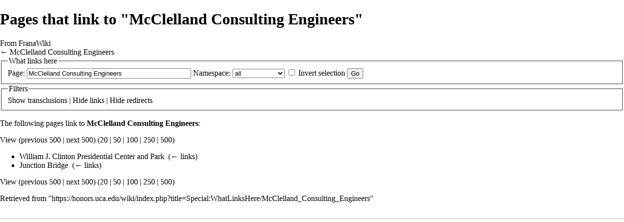

--- FILE ---
content_type: text/html; charset=UTF-8
request_url: https://honors.uca.edu/wiki/index.php?title=Special:WhatLinksHere/McClelland_Consulting_Engineers&limit=500&hidetrans=1&printable=yes
body_size: 14599
content:
<!DOCTYPE html>
<html class="client-nojs" lang="en" dir="ltr">
<head>
<meta charset="UTF-8"/>
<title>Pages that link to "McClelland Consulting Engineers" - FranaWiki</title>
<script>document.documentElement.className = document.documentElement.className.replace( /(^|\s)client-nojs(\s|$)/, "$1client-js$2" );</script>
<script>(window.RLQ=window.RLQ||[]).push(function(){mw.config.set({"wgCanonicalNamespace":"Special","wgCanonicalSpecialPageName":"Whatlinkshere","wgNamespaceNumber":-1,"wgPageName":"Special:WhatLinksHere/McClelland_Consulting_Engineers","wgTitle":"WhatLinksHere/McClelland Consulting Engineers","wgCurRevisionId":0,"wgRevisionId":0,"wgArticleId":0,"wgIsArticle":false,"wgIsRedirect":false,"wgAction":"view","wgUserName":null,"wgUserGroups":["*"],"wgCategories":[],"wgBreakFrames":true,"wgPageContentLanguage":"en","wgPageContentModel":"wikitext","wgSeparatorTransformTable":["",""],"wgDigitTransformTable":["",""],"wgDefaultDateFormat":"dmy","wgMonthNames":["","January","February","March","April","May","June","July","August","September","October","November","December"],"wgMonthNamesShort":["","Jan","Feb","Mar","Apr","May","Jun","Jul","Aug","Sep","Oct","Nov","Dec"],"wgRelevantPageName":"McClelland_Consulting_Engineers","wgRelevantArticleId":147,"wgRequestId":"aXc@y0oBW6e8dUZaLRI5wQAAAEw","wgIsProbablyEditable":false,"wgRelevantPageIsProbablyEditable":false});mw.loader.state({"site.styles":"ready","noscript":"ready","user.styles":"ready","user":"ready","site":"ready","user.options":"ready","user.tokens":"loading","mediawiki.helplink":"ready","mediawiki.legacy.shared":"ready","mediawiki.legacy.commonPrint":"ready","mediawiki.sectionAnchor":"ready","mediawiki.skinning.interface":"ready","mediawiki.skinning.content.externallinks":"ready","skins.monobook.styles":"ready"});mw.loader.implement("user.tokens@0mhpwok",function($,jQuery,require,module){/*@nomin*/mw.user.tokens.set({"editToken":"+\\","patrolToken":"+\\","watchToken":"+\\","csrfToken":"+\\"});
});mw.loader.load(["mediawiki.page.startup","mediawiki.user","mediawiki.hidpi","mediawiki.page.ready","mediawiki.searchSuggest"]);});</script>
<link rel="stylesheet" href="/wiki/load.php?debug=false&amp;lang=en&amp;modules=mediawiki.helplink%2CsectionAnchor%7Cmediawiki.legacy.commonPrint%2Cshared%7Cmediawiki.skinning.content.externallinks%7Cmediawiki.skinning.interface%7Cskins.monobook.styles&amp;only=styles&amp;printable=1&amp;skin=monobook"/>
<script async="" src="/wiki/load.php?debug=false&amp;lang=en&amp;modules=startup&amp;only=scripts&amp;printable=1&amp;skin=monobook"></script>
<meta name="ResourceLoaderDynamicStyles" content=""/>
<meta name="generator" content="MediaWiki 1.31.7"/>
<meta name="robots" content="noindex,nofollow"/>
<link rel="shortcut icon" href="/favicon.ico"/>
<link rel="search" type="application/opensearchdescription+xml" href="/wiki/opensearch_desc.php" title="FranaWiki (en)"/>
<link rel="EditURI" type="application/rsd+xml" href="https://honors.uca.edu/wiki/api.php?action=rsd"/>
<link rel="alternate" type="application/atom+xml" title="FranaWiki Atom feed" href="/wiki/index.php?title=Special:RecentChanges&amp;feed=atom"/>
<!--[if lt IE 9]><script src="/wiki/load.php?debug=false&amp;lang=en&amp;modules=html5shiv&amp;only=scripts&amp;skin=monobook&amp;sync=1"></script><![endif]-->
</head>
<body class="mediawiki ltr sitedir-ltr mw-hide-empty-elt ns--1 ns-special mw-special-Whatlinkshere page-Special_WhatLinksHere_McClelland_Consulting_Engineers rootpage-Special_WhatLinksHere_McClelland_Consulting_Engineers skin-monobook action-view"><div id="globalWrapper"><div id="column-content"><div id="content" class="mw-body" role="main"><a id="top"></a><div class="mw-indicators mw-body-content">
<div id="mw-indicator-mw-helplink" class="mw-indicator"><a href="//www.mediawiki.org/wiki/Special:MyLanguage/Help:What_links_here" target="_blank" class="mw-helplink">Help</a></div>
</div>
<h1 id="firstHeading" class="firstHeading" lang="en">Pages that link to "McClelland Consulting Engineers"</h1><div id="bodyContent" class="mw-body-content"><div id="siteSub">From FranaWiki</div><div id="contentSub" lang="en" dir="ltr">← <a href="/wiki/index.php?title=McClelland_Consulting_Engineers" title="McClelland Consulting Engineers">McClelland Consulting Engineers</a></div><div id="jump-to-nav" class="mw-jump">Jump to:<a href="#column-one">navigation</a>, <a href="#searchInput">search</a></div><!-- start content --><div id="mw-content-text"><form action="/wiki/index.php"><input type="hidden" value="Special:WhatLinksHere" name="title"/><input type="hidden" value="500" name="limit"/><input type="hidden" value="1" name="hidetrans"/><fieldset>
<legend>What links here</legend>
<label for="mw-whatlinkshere-target" class="mw-searchInput">Page:</label>&#160;<input name="target" size="40" value="McClelland Consulting Engineers" id="mw-whatlinkshere-target" class="mw-searchInput" /> <label for="namespace">Namespace:</label>&#160;<select class="namespaceselector" id="namespace" name="namespace">
<option value="" selected="">all</option>
<option value="0">(Main)</option>
<option value="1">Talk</option>
<option value="2">User</option>
<option value="3">User talk</option>
<option value="4">FranaWiki</option>
<option value="5">FranaWiki talk</option>
<option value="6">File</option>
<option value="7">File talk</option>
<option value="8">MediaWiki</option>
<option value="9">MediaWiki talk</option>
<option value="10">Template</option>
<option value="11">Template talk</option>
<option value="12">Help</option>
<option value="13">Help talk</option>
<option value="14">Category</option>
<option value="15">Category talk</option>
<option value="274">Widget</option>
<option value="275">Widget talk</option>
</select>&#160;<input name="invert" type="checkbox" value="1" id="nsinvert" title="Check this box to hide links from pages within the selected namespace." />&#160;<label for="nsinvert" title="Check this box to hide links from pages within the selected namespace.">Invert selection</label> <input type="submit" value="Go"/></fieldset></form>
<fieldset>
<legend>Filters</legend>
<a href="/wiki/index.php?title=Special:WhatLinksHere/McClelland_Consulting_Engineers&amp;limit=500" title="Special:WhatLinksHere/McClelland Consulting Engineers">Show</a> transclusions | <a href="/wiki/index.php?title=Special:WhatLinksHere/McClelland_Consulting_Engineers&amp;limit=500&amp;hidetrans=1&amp;hidelinks=1" title="Special:WhatLinksHere/McClelland Consulting Engineers">Hide</a> links | <a href="/wiki/index.php?title=Special:WhatLinksHere/McClelland_Consulting_Engineers&amp;limit=500&amp;hidetrans=1&amp;hideredirs=1" title="Special:WhatLinksHere/McClelland Consulting Engineers">Hide</a> redirects
</fieldset>
<p>The following pages link to <strong><a href="/wiki/index.php?title=McClelland_Consulting_Engineers" title="McClelland Consulting Engineers">McClelland Consulting Engineers</a></strong>:
</p>View (previous 500  |  next 500) (<a href="/wiki/index.php?title=Special:WhatLinksHere/McClelland_Consulting_Engineers&amp;limit=20&amp;hidetrans=1" title="Special:WhatLinksHere/McClelland Consulting Engineers">20</a> | <a href="/wiki/index.php?title=Special:WhatLinksHere/McClelland_Consulting_Engineers&amp;limit=50&amp;hidetrans=1" title="Special:WhatLinksHere/McClelland Consulting Engineers">50</a> | <a href="/wiki/index.php?title=Special:WhatLinksHere/McClelland_Consulting_Engineers&amp;limit=100&amp;hidetrans=1" title="Special:WhatLinksHere/McClelland Consulting Engineers">100</a> | <a href="/wiki/index.php?title=Special:WhatLinksHere/McClelland_Consulting_Engineers&amp;limit=250&amp;hidetrans=1" title="Special:WhatLinksHere/McClelland Consulting Engineers">250</a> | <a href="/wiki/index.php?title=Special:WhatLinksHere/McClelland_Consulting_Engineers&amp;limit=500&amp;hidetrans=1" title="Special:WhatLinksHere/McClelland Consulting Engineers">500</a>)<ul id="mw-whatlinkshere-list"><li><a href="/wiki/index.php?title=William_J._Clinton_Presidential_Center_and_Park" title="William J. Clinton Presidential Center and Park">William J. Clinton Presidential Center and Park</a>  ‎ <span class="mw-whatlinkshere-tools">(<a href="/wiki/index.php?title=Special:WhatLinksHere&amp;target=William+J.+Clinton+Presidential+Center+and+Park" title="Special:WhatLinksHere">← links</a>)</span></li>
<li><a href="/wiki/index.php?title=Junction_Bridge" title="Junction Bridge">Junction Bridge</a>  ‎ <span class="mw-whatlinkshere-tools">(<a href="/wiki/index.php?title=Special:WhatLinksHere&amp;target=Junction+Bridge" title="Special:WhatLinksHere">← links</a>)</span></li>
</ul>View (previous 500  |  next 500) (<a href="/wiki/index.php?title=Special:WhatLinksHere/McClelland_Consulting_Engineers&amp;limit=20&amp;hidetrans=1" title="Special:WhatLinksHere/McClelland Consulting Engineers">20</a> | <a href="/wiki/index.php?title=Special:WhatLinksHere/McClelland_Consulting_Engineers&amp;limit=50&amp;hidetrans=1" title="Special:WhatLinksHere/McClelland Consulting Engineers">50</a> | <a href="/wiki/index.php?title=Special:WhatLinksHere/McClelland_Consulting_Engineers&amp;limit=100&amp;hidetrans=1" title="Special:WhatLinksHere/McClelland Consulting Engineers">100</a> | <a href="/wiki/index.php?title=Special:WhatLinksHere/McClelland_Consulting_Engineers&amp;limit=250&amp;hidetrans=1" title="Special:WhatLinksHere/McClelland Consulting Engineers">250</a> | <a href="/wiki/index.php?title=Special:WhatLinksHere/McClelland_Consulting_Engineers&amp;limit=500&amp;hidetrans=1" title="Special:WhatLinksHere/McClelland Consulting Engineers">500</a>)</div><div class="printfooter">
Retrieved from "<a dir="ltr" href="https://honors.uca.edu/wiki/index.php?title=Special:WhatLinksHere/McClelland_Consulting_Engineers">https://honors.uca.edu/wiki/index.php?title=Special:WhatLinksHere/McClelland_Consulting_Engineers</a>"</div>
<div id="catlinks" class="catlinks catlinks-allhidden" data-mw="interface"></div><!-- end content --><div class="visualClear"></div></div></div></div><div id="column-one" lang="en" dir="ltr"><h2>Navigation menu</h2><div role="navigation" class="portlet" id="p-cactions" aria-labelledby="p-cactions-label"><h3 id="p-cactions-label" lang="en" dir="ltr">Views</h3><div class="pBody"><ul lang="en" dir="ltr"><li id="ca-nstab-main" class="selected"><a href="/wiki/index.php?title=McClelland_Consulting_Engineers" title="View the content page [c]" accesskey="c">Page</a></li><li id="ca-talk" class="new"><a href="/wiki/index.php?title=Talk:McClelland_Consulting_Engineers&amp;action=edit&amp;redlink=1" rel="discussion" title="Discussion about the content page (page does not exist) [t]" accesskey="t">Discussion</a></li><li id="ca-viewsource"><a href="/wiki/index.php?title=McClelland_Consulting_Engineers&amp;action=edit" title="This page is protected.&#10;You can view its source [e]" accesskey="e">View source</a></li><li id="ca-history"><a href="/wiki/index.php?title=McClelland_Consulting_Engineers&amp;action=history" title="Past revisions of this page [h]" accesskey="h">History</a></li></ul></div></div><div role="navigation" class="portlet" id="p-personal" aria-labelledby="p-personal-label"><h3 id="p-personal-label" lang="en" dir="ltr">Personal tools</h3><div class="pBody"><ul lang="en" dir="ltr"><li id="pt-login"><a href="/wiki/index.php?title=Special:UserLogin&amp;returnto=Special%3AWhatLinksHere%2FMcClelland+Consulting+Engineers&amp;returntoquery=limit%3D500%26hidetrans%3D1%26printable%3Dyes" title="You are encouraged to log in; however, it is not mandatory [o]" accesskey="o">Log in</a></li></ul></div></div><div class="portlet" id="p-logo" role="banner"><a href="/wiki/index.php?title=Main_Page" class="mw-wiki-logo" title="Visit the main page"></a></div><div role="navigation" class="portlet generated-sidebar" id="p-navigation" aria-labelledby="p-navigation-label"><h3 id="p-navigation-label" lang="en" dir="ltr">Navigation</h3><div class="pBody"><ul lang="en" dir="ltr"><li id="n-mainpage-description"><a href="/wiki/index.php?title=Main_Page" title="Visit the main page [z]" accesskey="z">Main page</a></li><li id="n-recentchanges"><a href="/wiki/index.php?title=Special:RecentChanges" title="A list of recent changes in the wiki [r]" accesskey="r">Recent changes</a></li><li id="n-randompage"><a href="/wiki/index.php?title=Special:Random" title="Load a random page [x]" accesskey="x">Random page</a></li><li id="n-help-mediawiki"><a href="https://www.mediawiki.org/wiki/Special:MyLanguage/Help:Contents">Help about MediaWiki</a></li></ul></div></div><div role="search" class="portlet" id="p-search"><h3 id="p-search-label" lang="en" dir="ltr"><label for="searchInput">Search</label></h3><div class="pBody" id="searchBody"><form action="/wiki/index.php" id="searchform"><input type="hidden" value="Special:Search" name="title"/><input type="search" name="search" placeholder="Search FranaWiki" title="Search FranaWiki [f]" accesskey="f" id="searchInput"/><input type="submit" name="go" value="Go" title="Go to a page with this exact name if it exists" id="searchGoButton" class="searchButton"/>&#160; <input type="submit" name="fulltext" value="Search" title="Search the pages for this text" id="mw-searchButton" class="searchButton"/></form></div></div><div role="navigation" class="portlet" id="p-tb" aria-labelledby="p-tb-label"><h3 id="p-tb-label" lang="en" dir="ltr">Tools</h3><div class="pBody"><ul lang="en" dir="ltr"><li id="t-specialpages"><a href="/wiki/index.php?title=Special:SpecialPages" title="A list of all special pages [q]" accesskey="q">Special pages</a></li></ul></div></div></div><!-- end of the left (by default at least) column --><div class="visualClear"></div><div id="footer" role="contentinfo" lang="en" dir="ltr"><div id="f-poweredbyico" class="footer-icons"><a href="//www.mediawiki.org/"><img src="/wiki/resources/assets/poweredby_mediawiki_88x31.png" alt="Powered by MediaWiki" srcset="/wiki/resources/assets/poweredby_mediawiki_132x47.png 1.5x, /wiki/resources/assets/poweredby_mediawiki_176x62.png 2x" width="88" height="31"/></a></div><ul id="f-list"><li id="privacy"><a href="/wiki/index.php?title=FranaWiki:Privacy_policy" title="FranaWiki:Privacy policy">Privacy policy</a></li><li id="about"><a href="/wiki/index.php?title=FranaWiki:About" title="FranaWiki:About">About FranaWiki</a></li><li id="disclaimer"><a href="/wiki/index.php?title=FranaWiki:General_disclaimer" title="FranaWiki:General disclaimer">Disclaimers</a></li></ul></div></div><script>(window.RLQ=window.RLQ||[]).push(function(){mw.config.set({"wgBackendResponseTime":38});});</script></body></html>

--- FILE ---
content_type: text/javascript; charset=utf-8
request_url: https://honors.uca.edu/wiki/load.php?debug=false&lang=en&modules=startup&only=scripts&printable=1&skin=monobook
body_size: 17263
content:
window.mwPerformance=(window.performance&&performance.mark)?performance:{mark:function(){}};window.mwNow=(function(){var perf=window.performance,navStart=perf&&perf.timing&&perf.timing.navigationStart;return navStart&&typeof perf.now==='function'?function(){return navStart+perf.now();}:function(){return Date.now();};}());window.isCompatible=function(str){var ua=str||navigator.userAgent;return!!((function(){'use strict';return!this&&!!Function.prototype.bind&&!!window.JSON;}())&&'querySelector'in document&&'localStorage'in window&&'addEventListener'in window&&!(ua.match(/MSIE 10|webOS\/1\.[0-4]|SymbianOS|Series60|NetFront|Opera Mini|S40OviBrowser|MeeGo|Android.+Glass|^Mozilla\/5\.0 .+ Gecko\/$|googleweblight/)||ua.match(/PlayStation/i)));};(function(){var NORLQ,script;if(!isCompatible()){document.documentElement.className=document.documentElement.className.replace(/(^|\s)client-js(\s|$)/,'$1client-nojs$2');NORLQ=window.NORLQ||[];while(NORLQ.length){NORLQ.shift()();}window.NORLQ={push:
function(fn){fn();}};window.RLQ={push:function(){}};return;}function startUp(){mw.config=new mw.Map(true);mw.loader.addSource({"local":"/wiki/load.php"});mw.loader.register([["site","10lkhpb",[1]],["site.styles","0xduqv9",[],"site"],["noscript","0u1qw19",[],"noscript"],["filepage","0p98pvy"],["user.groups","09ukmlg",[5]],["user","0j3tr3c",[6],"user"],["user.styles","1iemqsm",[],"user"],["user.defaults","13ywzam"],["user.options","0r5ungb",[7],"private"],["user.tokens","0mhpwok",[],"private"],["mediawiki.language.data","1pox0t6",[177]],["mediawiki.skinning.elements","0c82t4c"],["mediawiki.skinning.content","1y2ker3"],["mediawiki.skinning.interface","06x62ip"],["mediawiki.skinning.content.parsoid","1qpl3dh"],["mediawiki.skinning.content.externallinks","0lmmeic"],["jquery.accessKeyLabel","1ci0vf6",[22,130]],["jquery.async","1bcmnbn"],["jquery.byteLength","0465tba",[131]],["jquery.byteLimit","09ukmlg",[37]],["jquery.checkboxShiftClick","1d67mtx"],["jquery.chosen","0mjuivc"],[
"jquery.client","0h4jcm0"],["jquery.color","0ry430h",[24]],["jquery.colorUtil","1dfdm1u"],["jquery.confirmable","0ko8945",[178]],["jquery.cookie","1x44hos"],["jquery.expandableField","1xfpism"],["jquery.farbtastic","10btir1",[24]],["jquery.footHovzer","0kf0alw"],["jquery.form","0bjidfd"],["jquery.fullscreen","1jhwfhp"],["jquery.getAttrs","0uacsi2"],["jquery.hidpi","1ye9y5q"],["jquery.highlightText","1t2iftm",[130]],["jquery.hoverIntent","02radlj"],["jquery.i18n","1gt9qae",[176]],["jquery.lengthLimit","0rho8ku",[131]],["jquery.localize","0jcvdz7"],["jquery.makeCollapsible","1v8772h"],["jquery.mockjax","0nyloj4"],["jquery.mw-jump","1lmshnm"],["jquery.qunit","0ttfdr0"],["jquery.spinner","0d4xi1l"],["jquery.jStorage","1gry2eh"],["jquery.suggestions","0ck9gge",[34]],["jquery.tabIndex","0qcz3ij"],["jquery.tablesorter","1ojl6qa",[130,179]],["jquery.textSelection","12oqlej",[22]],["jquery.throttle-debounce","07wui4w"],["jquery.xmldom","0ley5kr"],["jquery.tipsy","1izdbpf"],["jquery.ui.core",
"0qvdrsl",[53],"jquery.ui"],["jquery.ui.core.styles","0x2vt2b",[],"jquery.ui"],["jquery.ui.accordion","1lnvucd",[52,72],"jquery.ui"],["jquery.ui.autocomplete","0g9u6sg",[61],"jquery.ui"],["jquery.ui.button","16ujwb6",[52,72],"jquery.ui"],["jquery.ui.datepicker","1ybemy1",[52],"jquery.ui"],["jquery.ui.dialog","1hzsz22",[56,59,63,65],"jquery.ui"],["jquery.ui.draggable","15shgey",[52,62],"jquery.ui"],["jquery.ui.droppable","1gdvysj",[59],"jquery.ui"],["jquery.ui.menu","11ywdnv",[52,63,72],"jquery.ui"],["jquery.ui.mouse","0wfiuly",[72],"jquery.ui"],["jquery.ui.position","0cpkru7",[],"jquery.ui"],["jquery.ui.progressbar","16u1gqx",[52,72],"jquery.ui"],["jquery.ui.resizable","0sd2fsx",[52,62],"jquery.ui"],["jquery.ui.selectable","1ujql0z",[52,62],"jquery.ui"],["jquery.ui.slider","0m3ingv",[52,62],"jquery.ui"],["jquery.ui.sortable","0p03wl2",[52,62],"jquery.ui"],["jquery.ui.spinner","08yxcsb",[56],"jquery.ui"],["jquery.ui.tabs","0z5rxr4",[52,72],"jquery.ui"],["jquery.ui.tooltip","0agoknh",[52
,63,72],"jquery.ui"],["jquery.ui.widget","1ns0rzw",[],"jquery.ui"],["jquery.effects.core","1npycuh",[],"jquery.ui"],["jquery.effects.blind","1m3ioag",[73],"jquery.ui"],["jquery.effects.bounce","0o8dfuk",[73],"jquery.ui"],["jquery.effects.clip","0p06tf1",[73],"jquery.ui"],["jquery.effects.drop","07beda9",[73],"jquery.ui"],["jquery.effects.explode","1cal6wy",[73],"jquery.ui"],["jquery.effects.fade","1knewko",[73],"jquery.ui"],["jquery.effects.fold","1cuxlq4",[73],"jquery.ui"],["jquery.effects.highlight","1irdc4u",[73],"jquery.ui"],["jquery.effects.pulsate","0mj6j8u",[73],"jquery.ui"],["jquery.effects.scale","05tvl7u",[73],"jquery.ui"],["jquery.effects.shake","17450qx",[73],"jquery.ui"],["jquery.effects.slide","0bls8xy",[73],"jquery.ui"],["jquery.effects.transfer","0h68bc4",[73],"jquery.ui"],["json","09ukmlg"],["moment","07fukwi",[174]],["mediawiki.apihelp","1xgxj2h"],["mediawiki.template","11x3xqh"],["mediawiki.template.mustache","1xt1kql",[90]],["mediawiki.template.regexp","1pz5trj",[90
]],["mediawiki.apipretty","1uuf1av"],["mediawiki.api","1wajq7k",[148,9]],["mediawiki.api.category","0wg6oq8",[136,94]],["mediawiki.api.edit","1wed7ob",[146]],["mediawiki.api.login","17r7mrw",[94]],["mediawiki.api.options","0sf0ysi",[94]],["mediawiki.api.parse","1blgbss",[94]],["mediawiki.api.upload","0962p62",[96]],["mediawiki.api.user","09ypf0a",[94]],["mediawiki.api.watch","1t500ty",[94]],["mediawiki.api.messages","1f00dev",[94]],["mediawiki.api.rollback","1lcc9rk",[94]],["mediawiki.content.json","0cxzoj7"],["mediawiki.confirmCloseWindow","0zd70yp"],["mediawiki.debug","17vpq5n",[29,273]],["mediawiki.diff.styles","0gk6026"],["mediawiki.feedback","1mfrc6b",[136,124,277]],["mediawiki.feedlink","0efoeea"],["mediawiki.filewarning","17c5urs",[273]],["mediawiki.ForeignApi","125vjla",[113]],["mediawiki.ForeignApi.core","0znjxky",[94,269]],["mediawiki.helplink","0ftyvxt"],["mediawiki.hidpi","0g2g320",[33],null,null,"return'srcset'in new Image();"],["mediawiki.hlist","0vvvpr7"],[
"mediawiki.htmlform","1luipe5",[37,130]],["mediawiki.htmlform.checker","1xigzan",[49]],["mediawiki.htmlform.ooui","0bkm2e9",[273]],["mediawiki.htmlform.styles","0ma8so9"],["mediawiki.htmlform.ooui.styles","0g6sra2"],["mediawiki.icon","0ydqjen"],["mediawiki.inspect","1t666jl",[130,131]],["mediawiki.messagePoster","1akwoh7",[112]],["mediawiki.messagePoster.wikitext","0zgf8w4",[96,124]],["mediawiki.notification","1f99yna",[148,156]],["mediawiki.notify","12ovczk"],["mediawiki.notification.convertmessagebox","09znmwd",[126]],["mediawiki.notification.convertmessagebox.styles","1xyvra6"],["mediawiki.RegExp","0wko8b0"],["mediawiki.String","1en23re"],["mediawiki.pager.tablePager","1owiufl"],["mediawiki.searchSuggest","16f3av8",[32,45,94]],["mediawiki.sectionAnchor","0xmgfl4"],["mediawiki.storage","1kmlcrn"],["mediawiki.Title","0xxbu3x",[131,148]],["mediawiki.Upload","1fggy2g",[100]],["mediawiki.ForeignUpload","1xbrboi",[112,137]],["mediawiki.ForeignStructuredUpload.config","0msydx9"],[
"mediawiki.ForeignStructuredUpload","15tc3g3",[139,138]],["mediawiki.Upload.Dialog","1tddzrl",[142]],["mediawiki.Upload.BookletLayout","1jnj8v0",[136,137,178,266,88,275,277]],["mediawiki.ForeignStructuredUpload.BookletLayout","1rq3ujq",[140,142,103,182,256,251]],["mediawiki.toc","0qs18xe",[152]],["mediawiki.Uri","105tjjc",[148,92]],["mediawiki.user","1g9zd5y",[101,135,8]],["mediawiki.userSuggest","1edcpdb",[45,94]],["mediawiki.util","1hwa75w",[16,127]],["mediawiki.viewport","1bpwzpf"],["mediawiki.checkboxtoggle","0p6kf0o"],["mediawiki.checkboxtoggle.styles","14zvklp"],["mediawiki.cookie","01oy26e",[26]],["mediawiki.toolbar","07aba2t",[48]],["mediawiki.experiments","1yxvnuf"],["mediawiki.editfont.styles","0oceqpp"],["mediawiki.visibleTimeout","0lsuzbh"],["mediawiki.action.delete","0vxivf7",[37,273]],["mediawiki.action.delete.file","14sjtk8",[37]],["mediawiki.action.edit","198y6n9",[48,160,94,155,254]],["mediawiki.action.edit.styles","1hiuqol"],["mediawiki.action.edit.collapsibleFooter",
"0x6tgob",[39,122,135]],["mediawiki.action.edit.preview","0icrf1k",[43,48,94,108,178,273]],["mediawiki.action.history","10dwxaw"],["mediawiki.action.history.styles","0vfu1ag"],["mediawiki.action.view.dblClickEdit","1fmsr21",[148,8]],["mediawiki.action.view.metadata","09vsjzk",[173]],["mediawiki.action.view.categoryPage.styles","0hasr1b"],["mediawiki.action.view.postEdit","1fbqnry",[178,126]],["mediawiki.action.view.redirect","0fw2p9d",[22]],["mediawiki.action.view.redirectPage","1q08kbj"],["mediawiki.action.view.rightClickEdit","0msh43r"],["mediawiki.action.edit.editWarning","034vp4e",[48,106,178]],["mediawiki.action.view.filepage","1vm88lm"],["mediawiki.language","1i8iywz",[175,10]],["mediawiki.cldr","11olih9",[176]],["mediawiki.libs.pluralruleparser","1se5umv"],["mediawiki.language.init","1fzt5qr"],["mediawiki.jqueryMsg","1iegsql",[174,148,8]],["mediawiki.language.months","1y33lxe",[174]],["mediawiki.language.names","0cfo43y",[177]],["mediawiki.language.specialCharacters","0meovla",[
174]],["mediawiki.libs.jpegmeta","0ixeajm"],["mediawiki.page.gallery","0n9uzjx",[49,184]],["mediawiki.page.gallery.styles","1k64r5m"],["mediawiki.page.gallery.slideshow","1f09ulp",[136,94,275,290]],["mediawiki.page.ready","0vkidz4",[16,20,41]],["mediawiki.page.startup","0j52x9f"],["mediawiki.page.patrol.ajax","1qbd6jt",[43,136,94]],["mediawiki.page.watch.ajax","072239j",[136,102,178]],["mediawiki.page.rollback","0b03auv",[43,104]],["mediawiki.page.image.pagination","0fdyalm",[43,148]],["mediawiki.rcfilters.filters.base.styles","0vbdxtw"],["mediawiki.rcfilters.highlightCircles.seenunseen.styles","18f3l24"],["mediawiki.rcfilters.filters.dm","03h6ehm",[131,145,98,178,146,269]],["mediawiki.rcfilters.filters.ui","087mw3h",[39,194,249,284,286,288,290]],["mediawiki.special","10rody4"],["mediawiki.special.apisandbox.styles","033ucvr"],["mediawiki.special.apisandbox","0w23x71",[39,94,178,255,272]],["mediawiki.special.block","00otior",[117,148,257]],["mediawiki.special.changecredentials.js",
"1xskqrs",[94,119]],["mediawiki.special.changeslist","0okgkdn"],["mediawiki.special.changeslist.enhanced","1mqduqr"],["mediawiki.special.changeslist.legend","1q61dxj"],["mediawiki.special.changeslist.legend.js","0179f5q",[39,152]],["mediawiki.special.changeslist.visitedstatus","1gvsz0v"],["mediawiki.special.comparepages.styles","0ar0zee"],["mediawiki.special.contributions","0u0yjm5",[178,251]],["mediawiki.special.edittags","18iysx0",[21,37]],["mediawiki.special.edittags.styles","10yurt9"],["mediawiki.special.import","0wv5u58"],["mediawiki.special.movePage","0e5vj4l",[249,254]],["mediawiki.special.movePage.styles","0lnydox"],["mediawiki.special.pageLanguage","0ws1mtp",[273]],["mediawiki.special.pagesWithProp","0zp3yxq"],["mediawiki.special.preferences","0413s0m",[106,174,128]],["mediawiki.special.preferences.styles","0oaivaw"],["mediawiki.special.recentchanges","0v3vsbm"],["mediawiki.special.revisionDelete","1slvvte",[37]],["mediawiki.special.search","1htl4gm",[264]],[
"mediawiki.special.search.commonsInterwikiWidget","0vn3i8j",[145,94,178]],["mediawiki.special.search.interwikiwidget.styles","17jlf5g"],["mediawiki.special.search.styles","0t9rgjd"],["mediawiki.special.undelete","1lmjec8",[249,254]],["mediawiki.special.unwatchedPages","19jioc6",[136,102]],["mediawiki.special.upload","0v7auut",[43,136,99,106,178,182,226,90]],["mediawiki.special.upload.styles","0dpypod"],["mediawiki.special.userlogin.common.styles","0lrgkke"],["mediawiki.special.userlogin.login.styles","1a2y0u1"],["mediawiki.special.userlogin.signup.js","1tshr1z",[94,118,178]],["mediawiki.special.userlogin.signup.styles","0akvly0"],["mediawiki.special.userrights","1uhdyn7",[37,128]],["mediawiki.special.watchlist","0hafvq3",[136,102,178,273]],["mediawiki.special.watchlist.styles","1pahgyi"],["mediawiki.special.version","14j66no"],["mediawiki.legacy.config","0y3znag"],["mediawiki.legacy.commonPrint","1s76kfx"],["mediawiki.legacy.protect","0f5cab0",[37]],["mediawiki.legacy.shared","098ua7d"
],["mediawiki.legacy.oldshared","1a3zno7"],["mediawiki.legacy.wikibits","0jrpfrw"],["mediawiki.ui","1g2rvvt"],["mediawiki.ui.checkbox","0nki76m"],["mediawiki.ui.radio","0b6jjkw"],["mediawiki.ui.anchor","0c6ycor"],["mediawiki.ui.button","02c28go"],["mediawiki.ui.input","14ttp56"],["mediawiki.ui.icon","1ovrywx"],["mediawiki.ui.text","1axzi64"],["mediawiki.widgets","1bd3b3o",[136,94,250,275]],["mediawiki.widgets.styles","0zszbg7"],["mediawiki.widgets.DateInputWidget","0ia13w0",[252,88,275]],["mediawiki.widgets.DateInputWidget.styles","1u05d77"],["mediawiki.widgets.visibleByteLimit","09ukmlg",[254]],["mediawiki.widgets.visibleLengthLimit","0s6dnbl",[37,273]],["mediawiki.widgets.datetime","165u234",[273,291,292]],["mediawiki.widgets.CategoryMultiselectWidget","077fki8",[112,136,275]],["mediawiki.widgets.SelectWithInputWidget","15mlxmm",[258,275]],["mediawiki.widgets.SelectWithInputWidget.styles","1een8dt"],["mediawiki.widgets.SizeFilterWidget","17hzc85",[260,275]],[
"mediawiki.widgets.SizeFilterWidget.styles","1o7qzeo"],["mediawiki.widgets.MediaSearch","0mrhbac",[112,136,275]],["mediawiki.widgets.UserInputWidget","1ihzn8g",[94,275]],["mediawiki.widgets.UsersMultiselectWidget","1ln23gq",[94,275]],["mediawiki.widgets.SearchInputWidget","1ejujq9",[133,249]],["mediawiki.widgets.SearchInputWidget.styles","0dqrl4t"],["mediawiki.widgets.StashedFileWidget","1oj8ymz",[94,273]],["es5-shim","09ukmlg"],["dom-level2-shim","09ukmlg"],["oojs","1lsfslk"],["mediawiki.router","0ldnhxp",[271]],["oojs-router","1paqjwd",[269]],["oojs-ui","09ukmlg",[276,275,277]],["oojs-ui-core","09rj95z",[174,269,274,281,282,287,278,279]],["oojs-ui-core.styles","1qs5w0y"],["oojs-ui-widgets","1oibefb",[273,283,291,292]],["oojs-ui-toolbars","1gwxvfz",[273,292]],["oojs-ui-windows","0rhhh4w",[273,292]],["oojs-ui.styles.indicators","1nyl16w"],["oojs-ui.styles.textures","1jxmrzc"],["oojs-ui.styles.icons-accessibility","1jyjzfp"],["oojs-ui.styles.icons-alerts","0ki0uqd"],[
"oojs-ui.styles.icons-content","14no0rn"],["oojs-ui.styles.icons-editing-advanced","1yba3d2"],["oojs-ui.styles.icons-editing-core","163108l"],["oojs-ui.styles.icons-editing-list","1u56i0d"],["oojs-ui.styles.icons-editing-styling","1n7zoki"],["oojs-ui.styles.icons-interactions","1fyz1i0"],["oojs-ui.styles.icons-layout","1ikgmjj"],["oojs-ui.styles.icons-location","12dd5yf"],["oojs-ui.styles.icons-media","1odt8mu"],["oojs-ui.styles.icons-moderation","14wh1cw"],["oojs-ui.styles.icons-movement","0mi7jix"],["oojs-ui.styles.icons-user","0qy3yfp"],["oojs-ui.styles.icons-wikimedia","0yirlq3"],["skins.monobook.styles","0oq79i6"]]);;mw.config.set({"wgLoadScript":"/wiki/load.php","debug":!1,"skin":"monobook","stylepath":"/wiki/skins","wgUrlProtocols":
"bitcoin\\:|ftp\\:\\/\\/|ftps\\:\\/\\/|geo\\:|git\\:\\/\\/|gopher\\:\\/\\/|http\\:\\/\\/|https\\:\\/\\/|irc\\:\\/\\/|ircs\\:\\/\\/|magnet\\:|mailto\\:|mms\\:\\/\\/|news\\:|nntp\\:\\/\\/|redis\\:\\/\\/|sftp\\:\\/\\/|sip\\:|sips\\:|sms\\:|ssh\\:\\/\\/|svn\\:\\/\\/|tel\\:|telnet\\:\\/\\/|urn\\:|worldwind\\:\\/\\/|xmpp\\:|\\/\\/","wgArticlePath":"/wiki/index.php?title=$1","wgScriptPath":"/wiki","wgScript":"/wiki/index.php","wgSearchType":null,"wgVariantArticlePath":!1,"wgActionPaths":{},"wgServer":"https://honors.uca.edu","wgServerName":"honors.uca.edu","wgUserLanguage":"en","wgContentLanguage":"en","wgTranslateNumerals":!0,"wgVersion":"1.31.7","wgEnableAPI":!0,"wgEnableWriteAPI":!0,"wgMainPageTitle":"Main Page","wgFormattedNamespaces":{"-2":"Media","-1":"Special","0":"","1":"Talk","2":"User","3":"User talk","4":"FranaWiki","5":"FranaWiki talk","6":"File","7":"File talk","8":"MediaWiki","9":"MediaWiki talk","10":"Template","11":"Template talk","12":"Help","13":"Help talk","14":
"Category","15":"Category talk","274":"Widget","275":"Widget talk"},"wgNamespaceIds":{"media":-2,"special":-1,"":0,"talk":1,"user":2,"user_talk":3,"franawiki":4,"franawiki_talk":5,"file":6,"file_talk":7,"mediawiki":8,"mediawiki_talk":9,"template":10,"template_talk":11,"help":12,"help_talk":13,"category":14,"category_talk":15,"widget":274,"widget_talk":275,"image":6,"image_talk":7,"project":4,"project_talk":5},"wgContentNamespaces":[0],"wgSiteName":"FranaWiki","wgDBname":"wikidb","wgExtraSignatureNamespaces":[],"wgAvailableSkins":{"monobook":"MonoBook","fallback":"Fallback","apioutput":"ApiOutput"},"wgExtensionAssetsPath":"/wiki/extensions","wgCookiePrefix":"wikidb_mw_","wgCookieDomain":"","wgCookiePath":"/","wgCookieExpiration":2592000,"wgResourceLoaderMaxQueryLength":2000,"wgCaseSensitiveNamespaces":[],"wgLegalTitleChars":" %!\"$&'()*,\\-./0-9:;=?@A-Z\\\\\\^_`a-z~+\\u0080-\\uFFFF","wgIllegalFileChars":":/\\\\","wgResourceLoaderStorageVersion":1,"wgResourceLoaderStorageEnabled":!0,
"wgForeignUploadTargets":["local"],"wgEnableUploads":!0,"wgCommentByteLimit":255,"wgCommentCodePointLimit":null});var RLQ=window.RLQ||[];while(RLQ.length){RLQ.shift()();}window.RLQ={push:function(fn){fn();}};window.NORLQ={push:function(){}};}window.mediaWikiLoadStart=mwNow();mwPerformance.mark('mwLoadStart');script=document.createElement('script');script.src="/wiki/load.php?debug=false&lang=en&modules=jquery%2Cmediawiki&only=scripts&printable=1&skin=monobook&version=0qtf5dm";script.onload=function(){script.onload=null;script=null;startUp();};document.head.appendChild(script);}());
